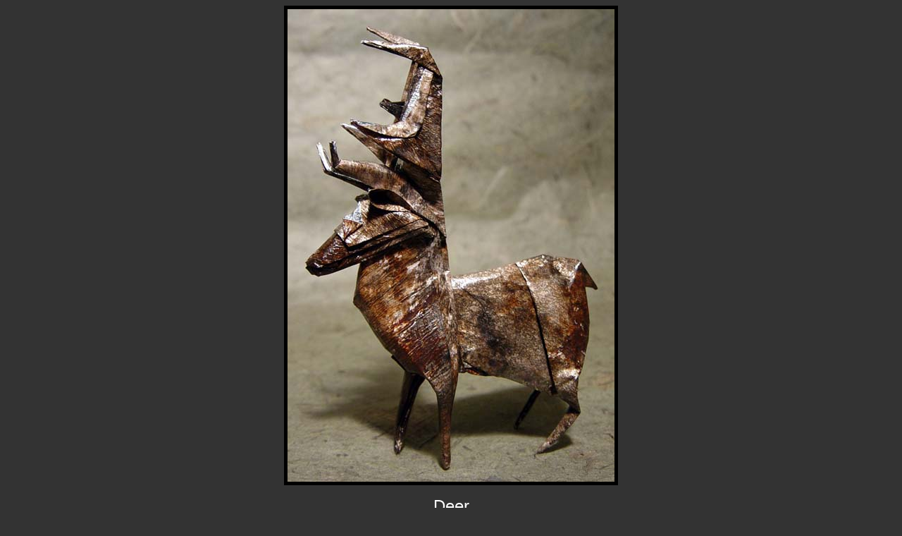

--- FILE ---
content_type: text/html
request_url: https://blargg.com/deer.htm
body_size: 128
content:
<html>
<head>
<title>Shaya's Origami Gallery - Deer</title>
<meta http-equiv="Content-Type" content="text/html; charset=iso-8859-1">
</head>

<body bgcolor="#333333" text="#000000" link="#FFFF00" vlink="#FFFF00" alink="#FFFFFF">
<div align="center"> 
  <p><img src="images/deer.jpg" width="464" height="670" border="5"></p>
  <p><font color="#FFFFFF" size="5" face="Geneva, Arial, Helvetica, san-serif">Deer</font></p>
  <p><font color="#FFFFFF" size="2" face="Geneva, Arial, Helvetica, san-serif">book: <i>North 
    American Animals in Origami </i>by <i>John Montroll</i><br>
    material: 10&quot; tissue foil<br>
    size: 4.6&quot; tall</font></p>
  <p><font face="Geneva, Arial, Helvetica, san-serif" size="2"><a href="index.htm">back 
    to index</a></font></p>
</div>
</body>
</html>
